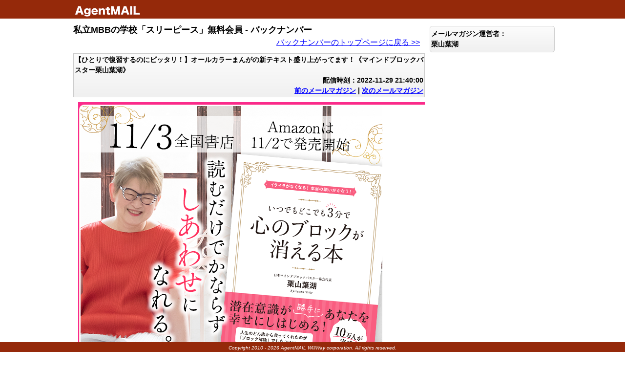

--- FILE ---
content_type: text/html; charset=UTF-8
request_url: https://www.agentmail.jp/archive/mail/146/445/595402/
body_size: 36783
content:
<!DOCTYPE html>
<html lang=”ja” xmlns:og=”http://ogp.me/ns#” xmlns:fb=”http://www.facebook.com/2008/fbml”>
<head prefix=”og: http://ogp.me/ns# fb: http://ogp.me/ns/fb# article: http://ogp.me/ns/article#”>
<meta charset="UTF-8" />

<meta name="description" content="私立MBBの学校「スリーピース」無料会員 - ソーシャルメディア専用メールマガジンシステム" />
<meta name="copyright" content="WIllWay corporation" />
<meta http-equiv="content-language" content="ja" />
<meta http-equiv="content-type" content="text/html" charset="UTF-8" />
<meta name="application-name" content="AgentMAIL" />
<meta property="og:title" content="私立MBBの学校「スリーピース」無料会員 - バックナンバー" />
<meta property="og:type" content="website" /> 
<meta property="og:url" content="https://www.agentmail.jp/archive/mail/146/445/595402/" /> 
<meta property="og:image" content="https://www.agentmail.jp/img/default_ogp_image.png" />
<meta property="og:site_name" content="私立MBBの学校「スリーピース」無料会員 - バックナンバー AgentMAIL ソーシャルメディア専用メールマガジンシステム" /> 
<title>私立MBBの学校「スリーピース」無料会員 - バックナンバー AgentMAIL ソーシャルメディア専用メールマガジンシステム</title>
<base href="https://www.agentmail.jp/" />
<link type="text/css" rel="stylesheet" charset="UTF-8" href="/css/style.css" media="screen" />
<link type="text/css" rel="stylesheet" charset="UTF-8" href="/js/jquery-ui-1.12.1.custom/jquery-ui.css" media="screen" />
<link type="text/css" rel="stylesheet" charset="UTF-8" href="/css/archive.css" media="screen" />
<script type="text/javascript" charset="utf-8" src="/js/jquery-1.11.3.min.js"></script>
<script type="text/javascript" charset="utf-8" src="/js/jquery-ui-1.12.1.custom/jquery-ui.js"></script>
<script type="text/javascript" charset="utf-8" src="/js/util.js"></script>
<script type="text/javascript" charset="utf-8" src="/js/archive.js"></script>

</head>

<body>
<div id="toolbar">
<div id="toolbarcontents">
</div> <!-- toolbar -->
</div> <!-- toolbarcontents -->

<div id="outer">
<div id="container">

<article>
<div id="archive">
<h1>私立MBBの学校「スリーピース」無料会員 - バックナンバー</h1>
<div class="rightreturnmessage"><a href="https://www.agentmail.jp/archive/mail/146/445/">バックナンバーのトップページに戻る &gt;&gt;</a></div>
<dl>
<dt><p>【ひとりで復習するのにピッタリ！】オールカラーまんがの新テキスト盛り上がってます！《マインドブロックバスター栗山葉湖》</p><p class="deliverydate">配信時刻：2022-11-29 21:40:00</p><p class="navigation"><a href="https://www.agentmail.jp/archive/mail/146/445/595209/">前のメールマガジン</a> | <a href="https://www.agentmail.jp/archive/mail/146/445/595450/">次のメールマガジン</a></p></dt>
<dd><div class="mailbodyframe"><meta content="width=device-width; initial-scale=1.0; maximum-scale=1.0; user-scalable=0;" name="viewport" />
<style type="text/css">
a{word-break: break-all;}
div#agentmail__body{ font-family:"ヒラギノ角ゴ Pro W3","Hiragino Kaku Gothic Pro","ＭＳ Ｐゴシック", "MS P Gothic","Osaka",Verdana,Arial, Helvetica, sans-serif !important;background:#fa2a8b !important; }
div#agentmail__mailframe{ font-size:16px !important;width:720px !important;margin:0 auto !important;padding: 5px 2px 5px 2px !important;text-align:center !important; }
div#agentmail__mailframe_outer{ padding:2px !important;text-align:left !important;background-color:#ffffff !important;border:1px solid #ffdbd5 !important;border-radius:10px !important; }
div#agentmail__mailframe_header{display:block !important;width: 100% !important;height:500px !important;border:0px !important;padding:0px !important;margin:0px !important;background:url(https://www.agentmail.jp/image/u/0001/00146/2021/10/540851.png) top left no-repeat !important; }
div#agentmail__mailframe_container{ width:100% !important; }
div#agentmail__mailframe_headertext{ width: 99% !important;color:#000000 !important;background-color:#ffffff !important;text-align:left !important;padding:5px 0px 0px 5px !important; }
div#agentmail__mailframe_mailbody{ width:99% !important;color:#000000 !important;background-color:#ffffff !important;text-align:left !important;padding:0px 0px 5px 5px !important; }
div#agentmail__mailframe_footertext{ width:100% !important;margin:5px 0px 5px 0px !important;color:#000000 !important;background-color:#ffffff !important; }
div#agentmail__mailframe_footerimage{  }
div#agentmail__mailframe_footerimage div#agentmail__mailframe_mustitems{ width:100% !important;text-align:right !important;padding:0px 5px 2px 0px !important;font-size:12px !important;color:#666466 !important; }
div#agentmail__mailframe_footerimage div#agentmail__mailframe_mustitems a,
div#agentmail__mailframe_footerimage div#agentmail__mailframe_mustitems a:hover,
div#agentmail__mailframe_footerimage div#agentmail__mailframe_mustitems a:visited{
color:#666466 !important; }
div#agentmail__mailframe_copyright{ width:100% !important;background:#ffffff !important;color:#000000 !important;font-size:12px !important;margin:5px 0px 5px 0px !important;padding:0px !important;text-align:center !important; }
@media screen and (max-width: 720px){
div#agentmail__mailframe{ font-size:16px !important;width:305px !important;margin:0 auto !important;padding: 5px 2px 5px 2px !important;text-align:center !important; }
div#agentmail__mailframe_header{display:block !important;width: 100% !important;height:234px !important;border:0px !important;padding:0px !important;margin:0px !important;background:url(https://www.agentmail.jp/image/u/0001/00146/2021/10/541937.png) top left no-repeat !important; }
div#agentmail__mailframe_headertext{ width: 99% !important;color:#000000 !important;background-color:#ffffff !important;text-align:left !important;padding:10px 0px 0px 0px !important; }
div#agentmail__mailframe_mailbody{ width:99% !important;color:#000000 !important;background-color:#ffffff !important;text-align:left !important;padding:0px 0px 10px 0px !important; }
div#agentmail__mailframe_footertext{ width:100% !important;margin:10px 0px 10px 0px !important;color:#000000 !important;background-color:#ffffff !important; }
div#agentmail__mailframe_footerimage{  }
div#agentmail__mailframe_footerimage div#agentmail__mailframe_mustitems{ width:100% !important;text-align:right !important;padding:0px 5px 2px 0px !important;font-size:12px !important;color:#666466 !important; }
}
</style>
<div id="agentmail__body" style='font-family:"ヒラギノ角ゴ Pro W3","Hiragino Kaku Gothic Pro","ＭＳ Ｐゴシック", "MS P Gothic","Osaka",Verdana,Arial, Helvetica, sans-serif;background:#fa2a8b;'>
<div id="agentmail__mailframe" style="font-size:16px;width:305px;margin:0 auto;padding: 5px 2px 5px 2px;text-align:center;">
<div id="agentmail__mailframe_outer" style="padding:2px;text-align:left;background-color:#ffffff;border:1px solid #ffdbd5;border-radius:10px;">
<div id="agentmail__mailframe_header" style="display:block;width: 100%;height:234px;border:0px;padding:0px;margin:0px;background:url(https://www.agentmail.jp/image/u/0001/00146/2021/10/541937.png) top left no-repeat;"></div>

<div id="agentmail__mailframe_container" style="width:100%;">
<div id="agentmail__mailframe_headertext" style="width: 99%;color:#000000;background-color:#ffffff;text-align:left;padding:10px 0px 0px 0px;"></div>
<div id="agentmail__mailframe_mailbody" style="width:99%;color:#000000;background-color:#ffffff;text-align:left;padding:0px 0px 10px 0px;"><p><span style="font-size: 18px;"><strong>こんばんは、<br />３分で１個心のブロック解除</strong></span><br /><span style="font-size: 18px;"><strong>マインドブロックバスターの</strong></span><br /><span style="font-size: 18px;"><strong><span style="color: #008000;">栗山葉湖</span>（くりやまようこ）です。<br /></strong><br /><span style="font-size: 14px;"><br />Facebookグループでの呼びかけで<br />新しく栗山のメルマガに<br />ご登録くださったみなさん<br />どうぞよろしくお願いします。<br /><br /><br />実は毎日メルマガ配信しているんですよ。<br />ぜひ読んで心のブロック解除<br />してくださいね。<br /><br /><br />ちょっと前から話題になってて</span><br /><span style="font-size: 14px;">お問い合わせもいただいている</span><br /><br /><span style="font-size: 14px;">マインドブロックバスター養成講座の</span><br /><span style="font-size: 14px;">新テキスト▼<br /><span style="font-size: 18px;"><strong><br /><br />本日より<br />一般販売を開始しています！<br /></strong></span></span></span><span style="font-size: 18px;"><br /><img style="width: 290px; height: 402px;" src="https://www.agentmail.jp/image/u/0001/00146/2022/09/641413.png" alt="スクリーンショット 2022-09-04 6.08.31.png" width="290px" height="402px" /><br /><br /><strong>お申し込みはこちら▼▼▼</strong><br /><br /><strong><a href="https://www.agentmail.jp/form/ht/41897/2/">https://www.agentmail.jp/form/ht/41897/2/</a></strong><br /><br /><span style="font-size: 14px;"><br />しずおか富士宮校インストラクター<br />澤あさこさんも<br /><br />新テキストに太鼓判を押してくれてます！<br /><br /><img style="width: 290px; height: 290px;" src="https://www.agentmail.jp/image/u/0001/00146/2022/11/661212.jpeg" alt="75233824_2312957065682485_4276749917336109056_n.jpg" width="290px" height="290px" /><br /><br />あさこさんのアメブロよりシェアしますね！<br /><br />ーーーここからーーーーーーーーーーー<br /><br /></span></span></p>
<p><span style="color: #ea3323; font-size: x-large;"><strong>これなら安心！</strong></span></p>
<p><span style="color: #ea3323; font-size: x-large;"><strong>こんがらがっても</strong></span></p>
<p><span style="color: #ea3323; font-size: x-large;"><strong>ひと目でワカル</strong></span></p>
<p><a id="i15204455603" class="detailOn userImageLink" href="https://ameblo.jp/asakorelease/image-12774448222-15204455603.html" data-image-id="15204455603"><img class="PhotoSwipeImage" src="https://stat.ameba.jp/user_images/20221118/02/asakorelease/21/d0/j/o1080117015204455603.jpg?caw=800" alt="image" width="289" height="313" data-entry-id="12774448222" data-image-id="15204455603" data-image-order="1" data-amb-layout="fill-width" /></a></p>
<p>こんにちは</p>
<p>&nbsp;</p>
<p>努力も我慢ももういらない！</p>
<p>勝手にごきげん人生に変わる、</p>
<p>がんばってきた大人世代の</p>
<p>たった3分ゆるゆるセルフケア</p>
<p>&nbsp;</p>
<p>マインドブロックバスター</p>
<p>インストラクターの澤あさこです。</p>
<p>&nbsp;</p>
<p><strong>なな、なんとー！</strong></p>
<p>&nbsp;</p>
<p><strong>マインドブロックバスター</strong></p>
<p><strong>養成講座の</strong></p>
<p><strong>新・公認テキストが</strong></p>
<p><strong>登場しました！</strong></p>
<p>&nbsp;</p>
<p>イマドキの、電子版です。</p>
<p>&nbsp;</p>
<p>おお～～</p>
<p>新しいテキストって、</p>
<p>どんなかな～～？？</p>
<p>&nbsp;</p>
<p>と、ワクワクしながら</p>
<p>インストラクター向けの</p>
<p>オンライン研修会に</p>
<p>参加してきました～。</p>
<p>&nbsp;</p>
<div><a id="i15204455596" class="detailOn userImageLink" href="https://ameblo.jp/asakorelease/image-12774448222-15204455596.html" data-image-id="15204455596"><img class="PhotoSwipeImage" src="https://stat.ameba.jp/user_images/20221118/02/asakorelease/8e/22/j/o1068108715204455596.jpg?caw=800" alt="" width="285" height="290" border="0" data-entry-id="12774448222" data-image-id="15204455596" data-image-order="2" data-amb-layout="fill-width" /></a></div>
<p>あら、おなじみの3人が</p>
<p>ナビしてくれるのね。</p>
<p>&nbsp;</p>
<p>主に、実際のワークの部分を</p>
<p>&nbsp;</p>
<p>かわいいイラストで</p>
<p>わかり易く</p>
<p>分かりやす～～く</p>
<p>&nbsp;</p>
<p>描かれているので</p>
<p>どうやればいいのか</p>
<p>ホントにひとめで分かります！</p>
<div>
<p><a id="i15204455599" class="detailOn userImageLink" href="https://ameblo.jp/asakorelease/image-12774448222-15204455599.html" data-image-id="15204455599"><img class="PhotoSwipeImage" src="https://stat.ameba.jp/user_images/20221118/02/asakorelease/d6/02/j/o1080144015204455599.jpg?caw=800" alt="" width="295" height="393" border="0" data-entry-id="12774448222" data-image-id="15204455599" data-image-order="3" data-amb-layout="fill-width" /></a></p>
<p>すべてはお見せできないけど、、、</p>
<p>&nbsp;</p>
<p><a id="i15204455601" class="detailOn userImageLink" href="https://ameblo.jp/asakorelease/image-12774448222-15204455601.html" data-image-id="15204455601"><img class="PhotoSwipeImage" src="https://stat.ameba.jp/user_images/20221118/02/asakorelease/c8/90/j/o0875082615204455601.jpg?caw=800" alt="image" width="294" height="277" data-entry-id="12774448222" data-image-id="15204455601" data-image-order="4" data-amb-layout="fill-width" /></a></p>
</div>
<p>ちょっとした解説や</p>
<div><a id="i15204455597" class="detailOn userImageLink" href="https://ameblo.jp/asakorelease/image-12774448222-15204455597.html" data-image-id="15204455597"><img class="PhotoSwipeImage" src="https://stat.ameba.jp/user_images/20221118/02/asakorelease/1e/2a/j/o0975077015204455597.jpg?caw=800" alt="image" width="292" height="231" data-entry-id="12774448222" data-image-id="15204455597" data-image-order="5" data-amb-layout="fill-width" /></a></div>
<p>やり方のアドバイスなど</p>
<p>&nbsp;</p>
<p>絵で見ると、</p>
<p>ひとめで分かるから</p>
<p>ホント良いですね～</p>
<p>&nbsp;</p>
<p>これなら、</p>
<p>自分で復習する時にも</p>
<p>すごく安心です</p>
<p>&nbsp;</p>
<p>もともとカンタンなワーク</p>
<p>なんだけど</p>
<p>&nbsp;</p>
<p>始めのうちは</p>
<p>&nbsp;</p>
<p><strong>講座で</strong></p>
<p><strong>習ったはずなのに、</strong></p>
<p><strong>ひとりでやってみたら</strong></p>
<p><strong>なんか</strong></p>
<p><strong>こんがらがっちゃった～</strong></p>
<p>&nbsp;</p>
<p>なんてこと、</p>
<p>よくありますもんね</p>
<p>&nbsp;</p>
<p>&nbsp;</p>
<p><strong>これから</strong></p>
<p><strong>マインドブロックバスターに</strong></p>
<p><strong>なりたい！</strong></p>
<p>という方には</p>
<p>&nbsp;</p>
<p>今までのテキストと合わせ</p>
<p>こちらの電子テキストも</p>
<p>ダウンロードできるので、</p>
<p>&nbsp;</p>
<p>&nbsp;</p>
<p><strong>楽しい養成講座が</strong></p>
<p><strong>さらに楽しく！</strong></p>
<p><strong>分かりやすく！</strong></p>
<p><strong>安心して！</strong></p>
<p>受けられま～す</p>
<p>&nbsp;</p>
<p><a id="i15029136738" class="detailOn userImageLink" href="https://ameblo.jp/asakorelease/image-12774448222-15029136738.html" data-image-id="15029136738"><img class="PhotoSwipeImage" src="https://stat.ameba.jp/user_images/20211110/01/asakorelease/cd/26/j/o2553255315029136738.jpg?caw=800" alt="linecamera-shareimage.jpg" width="293" height="293" data-entry-id="12774448222" data-image-id="15029136738" data-image-order="6" data-amb-layout="fill-width" /></a></p>
<p>&nbsp;</p>
<p>もちろん、</p>
<p>栗山葉湖先生の書籍</p>
<p><strong>『いつでもどこでも3分で</strong></p>
<p><strong>心のブロックが消える本』</strong>も</p>
<p>強い味方</p>
<p>&nbsp;</p>
<div><a id="i15204455594" class="detailOn userImageLink" href="https://ameblo.jp/asakorelease/image-12774448222-15204455594.html" data-image-id="15204455594"><img class="PhotoSwipeImage" src="https://stat.ameba.jp/user_images/20221118/02/asakorelease/b2/1c/j/o1080149615204455594.jpg?caw=800" alt="image" width="295" height="409" data-entry-id="12774448222" data-image-id="15204455594" data-image-order="7" data-amb-layout="fill-width" /></a></div>
<p>&nbsp;</p>
<p><strong>養成講座では</strong></p>
<p><strong>二つのテキストと</strong></p>
<p><strong>書籍を駆使して、</strong></p>
<p><strong>楽しく学べます</strong></p>
<p>&nbsp;</p>
<p>対面なら最短3日、</p>
<p>オンラインなら約10時間で</p>
<p>&nbsp;</p>
<p>いつでもどこでも</p>
<p>悩みのブロック解除して</p>
<p>&nbsp;</p>
<p>潜在意識を味方につけ</p>
<p>しあわせをバンバン引き寄せる</p>
<p>やり方、身に付けましょ～</p>
<p>&nbsp;</p>
<p>&nbsp;</p>
<p>がんばってきたアラカン世代も</p>
<p>今からだって遅くない！</p>
<p>&nbsp;</p>
<p>残りの人生ごきげんさんで</p>
<p>毎日を笑って過ごしましょ</p>
<p>&nbsp;</p>
<p>&nbsp;</p>
<p>特別な能力も道具も</p>
<p>時間も場所も必要ない</p>
<p><br />サッとやって<br />あとは忘れてしまっていい<br />ゆるゆるセルフケアで</p>
<p>しあわせ人生まっしぐら</p>
<p>&nbsp;</p>
<p>さっそく申し込むよ～～</p>
<p>ーーーーーーーーーーーーーーーーーー</p>
<p>あさこさん、めっちゃ盛り上がった<br />ご紹介うれしいです！<br /><br />ありがとうございます！<br /><br /></p>
<p><span style="font-size: 18px;"><span style="font-size: 16px;"><span style="font-size: 14px;">新テキストは<br />「電子書籍」ですので<br />紙の本がどさっとご自宅に届くのでなく<br /><br />メールで送りますが<br /><br />その代わり！<br />スマホでも読めます！<br /><br />電子書籍のいいところは<br />字が小さかったり読みにくかったら<br />画面で拡大できること！<br /><br />（４０代後半以上の方に<br />既に大好評です）<br /><br />スマホで読めるので<br />いつでもどこでも復習に使える！<br /><br />昔と違って<br />電子書籍へのハードルもみなさん下がっていて<br />まんがだったら日常的にスマホで<br />読んでいる方も多いです。<br /><br />そんな１冊にぜひ加えてください！<br /><br /><span style="font-size: 18px;"><strong>お申し込みはこちら▼▼▼</strong></span><br /><br /><span style="font-size: 18px;"><strong><a href="https://www.agentmail.jp/form/ht/41897/2/">https://www.agentmail.jp/form/ht/41897/2/</a></strong></span><br /><br /><br /><strong><span style="font-size: 18px;">今回は<span style="color: #ff0000;">特別</span>に</span></strong><br /><span style="text-decoration: underline; font-size: 18px;"><strong>マインドブロックバスター養成講座の<br />卒業生<br /></strong></span>なら、う〜〜〜〜んと過去の卒業生で<br />協会員の更新もしてない<br />という方にも<span style="color: #ff0000;"><strong><span style="font-size: 18px;">限定販売</span></strong></span>します。<br /><br /><br />そんなわけで<br /><span style="text-decoration: underline;">このメルマガ読者さんでも</span><br /><span style="text-decoration: underline;">「マインドブロックバスター養成講座を</span><br /><span style="text-decoration: underline;">卒業していない」という方には</span><br /><span style="text-decoration: underline;">お譲りできません</span>ので、ごめんなさい。<br /></span></span></span><span style="font-size: 18px;"><span style="font-size: 16px;"><span style="font-size: 14px;"><br /></span></span></span><span style="font-size: 18px;"><span style="font-size: 16px;"><span style="font-size: 14px;"><span style="font-size: 18px;"><img style="width: 290px; height: 208px;" src="https://www.agentmail.jp/image/u/0001/00146/2022/11/660121.jpeg" alt="スクリーンショット 2022-11-25 7.58.28.png" width="290px" height="208px" /><br /><br /><span style="font-size: 14px;">ちなみに「新テキスト」を使用しての</span><br /><span style="font-size: 14px;">フォローアップ<br />（栗山葉湖が直接</span><span style="font-size: 14px;">主催します！<br />対面もオンラインも開催する予定です）<br />を受けたい方は</span><br /><br /><br /><strong>現在、協会の会員として</strong><br /><strong>協会費を払って</strong><br /><span style="font-size: 14px;"><span style="font-size: 18px;"><strong><span style="color: #ff0000;">登録している方</span>だけ<br /></strong></span>になりますので</span><br /><br /><br /><span style="font-size: 14px;">もし、今、<br />「会員期限切れているんだけど</span><br /><span style="font-size: 14px;">再度所属したいです。」</span><br /><br /><span style="font-size: 14px;">という方は</span><br /><span style="font-size: 14px;">このメルマガに<br /><span style="text-decoration: underline;"><strong>「何年に誰先生の講座を</strong></span></span><br /><span style="font-size: 14px;"><span style="text-decoration: underline;"><strong>卒業したか」</strong></span>を明記して</span><br /><span style="font-size: 14px;">ご返信ください。<br /><br />（古すぎて〜年があやふや<br />という方は、お名前と<br />先生のお名前がわかれば<br />お調べできます）</span><br /><br /><span style="font-size: 14px;">手続きについてご説明します。</span><strong><br /><br /></strong></span></span></span></span><span style="font-size: 18px;"><span style="font-size: 14px;"><img style="width: 290px; height: 245px;" src="https://www.agentmail.jp/image/u/0001/00146/2022/11/658553.png" alt="スクリーンショット 2022-11-16 17.56.54.png" width="290px" height="245px" /><br /><br /><strong><span style="font-size: 18px;">一般販売価格</span></strong><br /><strong><span style="font-size: 18px;">3,300円です！<br /><br /><br />お申し込みはこちら▼▼▼<br /><br /><a href="https://www.agentmail.jp/form/ht/41897/2/">https://www.agentmail.jp/form/ht/41897/2/</a></span></strong><br /></span></span></p></div>
</div>

<div id="agentmail__mailframe_footertext" style="width:100%;margin:10px 0px 10px 0px;color:#000000;background-color:#ffffff;"><p style="text-align: left;">＊＊＊＊＊＊＊＊＊＊＊＊＊＊＊＊＊＊<br /><br /><span style="font-size: 16px;"><strong>本を読んだだけで<br />ブロックが解除できる！<br /><br />と好評発売中<br /><br />「いつでもどこでも３分で<br />心のブロックが消える本」<br /><br />メルマガ</strong></span>は<br />いかがでしたか？<br /><br /></p>
<p style="text-align: left;">ひとことご感想をそのまま<br />ご返信いただけたら<br />うれしいです。<br /><br />＊＊＊＊＊＊＊＊＊＊＊＊＊＊＊＊＊</p>
<p style="text-align: left;">株式会社アビリティルートは<br /><br /><br />&ldquo;ほんとうはイマヨリなりたい自分がいる&rdquo; &nbsp;<br />そんな人のために<br /><br />&nbsp; 今の当たり前を変える&ldquo;空気&rdquo;を創り出し、 &nbsp;<br />未来を変える人となる<br /><br />そのルールとルートをご提供しています。<br /><br /><br />・&ldquo;空気&rdquo;は変えられる、ということを &nbsp;<br />言語化・数値化して証明する。<br />&nbsp;<br />・コミュニケーションに泣く人 &nbsp;<br />コミュニケーションで死ぬ人をなくす。<br /><br /><br />そのために人が気づいてない<br />解決策を世の中に示していく。<br /><br />そんなシゴトを<br />これからもおこなっていきます。<br /><br /><br />＊＊＊＊＊＊＊＊＊＊＊＊＊＊<br /><br />わたし、栗山葉湖は<br /><br />２０１０年に<br /><br />「３分で１個心のブロック解除<br />マインドブロックバスター」を<br />開発し、起業しました。<br /><br /><br />全国３００万人と言われる<br />うつ予備軍。<br /><br /><br />２０１０年当時は<br />年間の自殺者が３万人を超えていました。<br /><br /><br />うつ自殺を少しでも減らしたい。<br /><br /><br />うつへ至る前にあらわれる<br />軽うつと学習性無力感へ<br />何かはたらきかける手立てはないものか<br /><br /><br />そこから<br />３分で１個心のブロック解除！<br />マインドブロックバスターは誕生しました。<br /><br /><br />ブロック解除セッションの中から<br />「潜在意識の人種」を発見。<br /><br /><br />生年月日でも血液型でも<br />遺伝でもなく<br /><br /><br />たった３つの分類しかないのに<br />「どうしてこんなに自分のことが<br />わかるのか！？」と<br />驚かれる人への見方、とらえかたです。<br /><br /><br />人種のちがいが<br />コミュニケーション障害に関わっている。<br /><br /><br />心のブロック解除と<br />タヨナの法則を<br />かけあわせることで<br /><br /><br />違うから、ではなく<br />違いを乗り越えたコミュニケーションを<br />提供しています。<br /><br /><br />栗山葉湖の<br /><br /></p>
<p style="text-align: left;">アメブロはこちら<br /><a style="margin: 0px; padding: 0px; line-height: 1.5em; color: #0000ff;" href="https://ameblo.jp/leaflake/">https://ameblo.jp/leaflake/</a><br /><br /><br />Facebookはこちら<br /><a style="margin: 0px; padding: 0px; line-height: 1.5em; color: #0000ff;" href="https://www.facebook.com/mindblockbaster/">https://www.facebook.com/mindblockbaster/</a><br /><br /><br /></p>
<p style="text-align: left;">一般社団法人<br />日本マインドブロックバスター協会<br />（全国のマスター、インストラクター、<br />MBBが検索できます）はこちら<br /><a style="margin: 0px; padding: 0px; line-height: 1.5em; color: #0000ff;" href="http://mindblock-buster.jp/">http://mindblock-buster.jp/</a><br /><br /><br /></p>
<p style="text-align: left;">マインドブロックバスターのための<br />ビジネス通信講座<br />『スリー・ピース』はこちら<br /><a href="https://mbb3.com/">https://mbb3.com/</a><br /><br /><br /></p>
<p style="text-align: left;">配信停止ご希望の方は<br />お手数ではございますが<br />こちらから解除をおねがいいたします。<br /><a style="margin: 0px; padding: 0px; line-height: 1.5em; color: #0000ff;" href="◯◯◯">◯◯◯</a></p>
<p style="text-align: left;">&nbsp;</p></div>
<div id="agentmail__mailframe_footerimage" style="">
<div id="agentmail__mailframe_mustitems" style="width:100%;text-align:right;padding:0px 5px 2px 0px;font-size:12px;color:#666466;">
<a style="color:#666466;" href="◯◯◯" title="メールマガジンの解除">メールマガジンの解除</a><br />
<a style="color:#666466;" href="◯◯◯" title="登録メールアドレス変更">登録メールアドレスの変更</a>
</div> <!-- agentmail__mailframe_mustitems -->
</div>
<div id="agentmail__mailframe_copyright" style="width:100%;background:#ffffff;color:#000000;font-size:12px;margin:5px 0px 5px 0px;padding:0px;text-align:center;">©2022（株）アビリティルート All Right Reserved.</div>
</div>
</div>
</div>
</div></dd>
<dt><p class="navigation"><a href="https://www.agentmail.jp/archive/mail/146/445/595209/">前のメールマガジン</a> | <a href="https://www.agentmail.jp/archive/mail/146/445/595450/">次のメールマガジン</a></p></dt>
</dl>

<div id="backnumberlist">
<p class="backnumbertitle"><span class="bold">バックナンバー一覧</span></p>
<ul><li class="odd"><a title="【運がよくなる心の動かし方】日頃から“感動”に意識を向けましょう《マインドブロックバスター栗山葉湖》" href="https://www.agentmail.jp/archive/mail/146/445/826116/">【2026-01-16 08:20:00】配信&nbsp;&nbsp;【運がよくなる心の動かし方】日頃から“感動”に意識を向けましょう《マインドブロックバスター栗山葉湖》</a></li>
<li class="even"><a title="【号泣】紐解きトレーニングの休み時間に感情を言葉にすることができた《マインドブロックバスター栗山葉湖》" href="https://www.agentmail.jp/archive/mail/146/445/825933/">【2026-01-15 08:20:00】配信&nbsp;&nbsp;【号泣】紐解きトレーニングの休み時間に感情を言葉にすることができた《マインドブロックバスター栗山葉湖》</a></li>
<li class="odd"><a title="【運がよくなる証明】５年ぶりに養成講座のお申し込みをいただきました《マインドブロックバスター栗山葉湖》" href="https://www.agentmail.jp/archive/mail/146/445/825712/">【2026-01-14 08:20:00】配信&nbsp;&nbsp;【運がよくなる証明】５年ぶりに養成講座のお申し込みをいただきました《マインドブロックバスター栗山葉湖》</a></li>
<li class="even"><a title="【最高の時間でした！】マインドブロックバスターは全員“Brand Me”できる！《マインドブロックバスター栗山葉湖》" href="https://www.agentmail.jp/archive/mail/146/445/825507/">【2026-01-13 08:20:00】配信&nbsp;&nbsp;【最高の時間でした！】マインドブロックバスターは全員“Brand Me”できる！《マインドブロックバスター栗山葉湖》</a></li>
<li class="odd"><a title="【本日開催！】マインドブロックバスターのため“だけ”の年頭講義紐解きトレーニング《マインドブロックバスター栗山葉湖》" href="https://www.agentmail.jp/archive/mail/146/445/825360/">【2026-01-12 08:40:00】配信&nbsp;&nbsp;【本日開催！】マインドブロックバスターのため“だけ”の年頭講義紐解きトレーニング《マインドブロックバスター栗山葉湖》</a></li>
<li class="even"><a title="【ご参加の方へ】前夜祭開催します！9日＆11日“年頭講義紐解きトレーニング”《マインドブロックバスター栗山葉湖》" href="https://www.agentmail.jp/archive/mail/146/445/825251/">【2026-01-11 17:00:00】配信&nbsp;&nbsp;【ご参加の方へ】前夜祭開催します！9日＆11日“年頭講義紐解きトレーニング”《マインドブロックバスター栗山葉湖》</a></li>
<li class="odd"><a title="【効果が証明】受けた人が「効果がありました！」と言わなければ意味がない《マインドブロックバスター栗山葉湖》" href="https://www.agentmail.jp/archive/mail/146/445/825184/">【2026-01-11 08:20:00】配信&nbsp;&nbsp;【効果が証明】受けた人が「効果がありました！」と言わなければ意味がない《マインドブロックバスター栗山葉湖》</a></li>
<li class="even"><a title="【８１名で開催】参加締め切りました！三連休明けにはチャンスを掴んだ自分でスタート《マインドブロックバスター栗山葉湖》" href="https://www.agentmail.jp/archive/mail/146/445/825012/">【2026-01-10 08:20:00】配信&nbsp;&nbsp;【８１名で開催】参加締め切りました！三連休明けにはチャンスを掴んだ自分でスタート《マインドブロックバスター栗山葉湖》</a></li>
<li class="odd"><a title="【ご参加の方へ】前夜祭開催します！9日＆11日“年頭講義紐解きトレーニング”《マインドブロックバスター栗山葉湖》" href="https://www.agentmail.jp/archive/mail/146/445/824894/">【2026-01-09 15:50:00】配信&nbsp;&nbsp;【ご参加の方へ】前夜祭開催します！9日＆11日“年頭講義紐解きトレーニング”《マインドブロックバスター栗山葉湖》</a></li>
<li class="even"><a title="【このメルマガで締め切り】マインドブロックバスターだけに特別開催！年頭講義紐解きトレーニング《マインドブロックバスター栗山葉湖》" href="https://www.agentmail.jp/archive/mail/146/445/824829/">【2026-01-09 08:40:00】配信&nbsp;&nbsp;【このメルマガで締め切り】マインドブロックバスターだけに特別開催！年頭講義紐解きトレーニング《マインドブロックバスター栗山葉湖》</a></li>
<li class="odd"><a title="【５５名超えました】１２日の紐解きトレーニングから人生変えていくよ！《マインドブロックバスター栗山葉湖》" href="https://www.agentmail.jp/archive/mail/146/445/824640/">【2026-01-08 08:20:00】配信&nbsp;&nbsp;【５５名超えました】１２日の紐解きトレーニングから人生変えていくよ！《マインドブロックバスター栗山葉湖》</a></li>
<li class="even"><a title="【２０２６年ってどんな年？】２０２５年との違いをお話ししますね《マインドブロックバスター栗山葉湖》" href="https://www.agentmail.jp/archive/mail/146/445/824476/">【2026-01-07 08:20:00】配信&nbsp;&nbsp;【２０２６年ってどんな年？】２０２５年との違いをお話ししますね《マインドブロックバスター栗山葉湖》</a></li>
<li class="odd"><a title="【申し込み開始】マインドブロックバスターだけに特別開催！年頭講義紐解きトレーニング《マインドブロックバスター栗山葉湖》" href="https://www.agentmail.jp/archive/mail/146/445/824342/">【2026-01-06 08:40:00】配信&nbsp;&nbsp;【申し込み開始】マインドブロックバスターだけに特別開催！年頭講義紐解きトレーニング《マインドブロックバスター栗山葉湖》</a></li>
<li class="even"><a title="【年頭講義こぼれ話】運がよくなる心の授業から《マインドブロックバスター栗山葉湖》" href="https://www.agentmail.jp/archive/mail/146/445/824232/">【2026-01-05 08:30:00】配信&nbsp;&nbsp;【年頭講義こぼれ話】運がよくなる心の授業から《マインドブロックバスター栗山葉湖》</a></li>
<li class="odd"><a title="【ここだけの話】マインドブロックバスターは実はとても“おいしい”《マインドブロックバスター栗山葉湖》" href="https://www.agentmail.jp/archive/mail/146/445/824051/">【2026-01-04 08:40:00】配信&nbsp;&nbsp;【ここだけの話】マインドブロックバスターは実はとても“おいしい”《マインドブロックバスター栗山葉湖》</a></li>
</ul>
<div class="tablenavigation"><span class="navicurrentpage">1</span>&nbsp;<a href="/archive/mail/146/445//?g=2"class="navipage" title="page 2">2</a>&nbsp;<a href="/archive/mail/146/445//?g=3"class="navipage" title="page 3">3</a>&nbsp;<a href="/archive/mail/146/445//?g=4"class="navipage" title="page 4">4</a>&nbsp;<a href="/archive/mail/146/445//?g=5"class="navipage" title="page 5">5</a>&nbsp;<a href="/archive/mail/146/445//?g=6"class="navipage" title="page 6">6</a>&nbsp;<a href="/archive/mail/146/445//?g=7"class="navipage" title="page 7">7</a>&nbsp;<a href="/archive/mail/146/445//?g=8"class="navipage" title="page 8">8</a>&nbsp;<a href="/archive/mail/146/445//?g=9"class="navipage" title="page 9">9</a>&nbsp;<a href="/archive/mail/146/445//?g=10"class="navipage" title="page 10">10</a>&nbsp;&nbsp;<a href="/archive/mail/146/445//?g=2"class="navipage" title="next page">Next &gt;&gt;</a>&nbsp;<a href="/archive/mail/146/445//?g=454"class="navipage" title="last page">{454}</a></div>
</div> <!-- backnumberlist -->

</div> <!-- archive -->
</article>

<aside>
<div id="fixed">
<div class="fixmainmenu">
<div id="profile">
<p class="profilename">メールマガジン運営者：<br />栗山葉湖</p>


</div> <!-- profile -->
	
	</div> <!-- fixmainmenu -->



</div> <!-- fixed -->
</aside>

</div> <!-- container -->
</div> <!-- outer -->

<footer>
<div id="footercontents">
Copyright 2010 - 2026 AgentMAIL WIllWay corporation. All rights reserved.
</div> <!-- footercontents -->
</footer>

<!-- Global site tag (gtag.js) - Google Analytics -->
<script async src="https://www.googletagmanager.com/gtag/js?id=UA-5234788-8"></script>
<script>
  window.dataLayer = window.dataLayer || [];
  function gtag(){dataLayer.push(arguments);}
  gtag('js', new Date());

/* gtag('config', 'UA-5234788-8'); */
  gtag('config', 'G-XM4SMHVV90');</script>
</body>
</html>
	